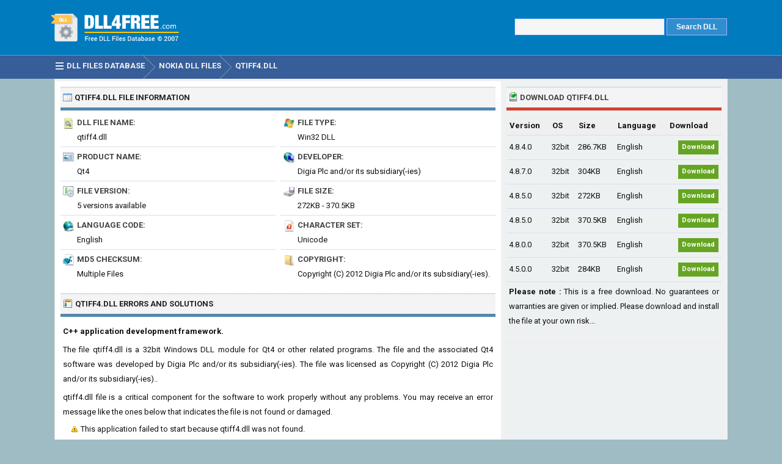

--- FILE ---
content_type: text/html; charset=UTF-8
request_url: https://www.dll4free.com/qtiff4.dll.html
body_size: 4473
content:
<!DOCTYPE html> 
<html lang="en">
<head>
<title>Qtiff4.dll Download - DLL 4 Free</title>
<meta http-equiv="Content-Type" content="text/html; charset=UTF-8" />
<meta name="Description" content="Repair qtiff4.dll not found or missing error in Windows by downloading qtiff4.dll, C++ application development framework. for Qt4 or other software." />
<meta name="viewport" content="width=device-width, initial-scale=1.0">
<meta property="og:url" content="https://www.dll4free.com/qtiff4.dll.html" />
<meta property="og:title" content="Qtiff4.dll Download - DLL 4 Free" />
<meta property="og:image" content="https://www.dll4free.com/images/dll-errors.jpg" />
<meta property="og:description" content="Repair qtiff4.dll not found or missing error in Windows by downloading qtiff4.dll, C++ application development framework. for Qt4 or other software." />
<link rel="preconnect" href="https://fonts.gstatic.com" crossorigin>
<link rel="preload" as="style" href="https://fonts.googleapis.com/css2?family=Roboto:wght@400;700&display=swap">
<link rel="stylesheet" media="print" onload="this.onload=null;this.removeAttribute('media');" href="https://fonts.googleapis.com/css2?family=Roboto:wght@400;700&display=swap">
<noscript><link rel="stylesheet" href="https://fonts.googleapis.com/css2?family=Roboto:wght@400;700&display=swap"></noscript>
<link rel="stylesheet" type="text/css" href="https://www.dll4free.com/style.css" />
<link rel="icon" type="image/png" href="https://www.dll4free.com/favicon-96x96.png" sizes="96x96" />
<link rel="icon" type="image/svg+xml" href="https://www.dll4free.com/favicon.svg" />
<link rel="shortcut icon" sizes="16x16" href="https://www.dll4free.com/favicon.ico" />
<link rel="apple-touch-icon" sizes="180x180" href="https://www.dll4free.com/apple-touch-icon.png" />
<meta name="apple-mobile-web-app-title" content="DLL4Free" />
<link rel="manifest" href="https://www.dll4free.com/site.webmanifest" />
</head>
<body>

<div class="titleblock">
<div class="topcontainer">
<div class="logo"><a href="https://www.dll4free.com/"><img src="https://www.dll4free.com/images/logo.png" alt="DLL 4 Free" width="218" height="58" class="logoimage" /></a></div>

<div class="topright">
<div class="searchform">

<form id="dllsearch" class="dllsearch" method="POST" action="https://www.dll4free.com/search.php">
<input id="keyword" class="inputtext" type="text" name="word" value="" required="required" /> 
<input type="submit" value="Search DLL" class="searchbutton" />
</form>
</div>
</div>

</div>
</div>
<div id="navanchor"></div>
<div class="navigation">
<div class="topcontainer">
<nav class="navbar">
<span id="pull"><span class="sp_menu_mobile"></span>MENU</span>
<ul itemscope itemtype="http://schema.org/BreadcrumbList">
<li itemprop="itemListElement" itemscope itemtype="http://schema.org/ListItem"><a href="https://www.dll4free.com/" class="brlink" itemprop="item"><span class="sp_menu"></span><span itemprop="name">DLL Files Database</span></a><meta itemprop="position" content="1" /></li>
<li itemprop="itemListElement" itemscope itemtype="http://schema.org/ListItem"><a href="https://www.dll4free.com/nokia/" class="brlink" itemprop="item"><span itemprop="name">Nokia DLL Files</span></a><meta itemprop="position" content="2" /></li>
<li itemprop="itemListElement" itemscope itemtype="http://schema.org/ListItem"><a href="https://www.dll4free.com/qtiff4.dll.html" class="brlink" itemprop="item"><span itemprop="name">qtiff4.dll</span></a><meta itemprop="position" content="3" /></li>
</ul>  
</nav>
<div class="mobile_buttons">
<div class="mobile_search" id="mobile_search"><span class="sp_search"></span><span class="mobiletext">SEARCH DLL</span></div>
<div>
<form id="searchform_mobile" class="searchform_mobile" method="POST" action="https://www.dll4free.com/search.php">
<input id="keyword_mobile" class="inputtext_mobile" type="text" name="word" value="" required="required" /> 
<input type="submit" value="SEARCH" class="searchbutton_mobile" />
</form>
</div>
</div>

</div>
</div>

<div class="container">
<div class="content">

<div class="leftdiv">
<div class="ldiv"><span class="sp_description"></span>qtiff4.dll<span class="extra"> File Information</span></div>
<ul class="details">
<li><div class="dbox"><span class="dtab1"><span class="sp_dll-file-name"></span>DLL File Name:</span><span class="dvalue">qtiff4.dll</span></div></li>
<li><div class="dbox"><span class="dtab2"><span class="sp_file-type"></span>File Type:</span><span class="dvalue">Win32 DLL</span></div></li>
<li><div class="dbox"><span class="dtab"><span class="sp_product-name"></span>Product Name:</span><span class="dvalue">Qt4</span></div></li>
<li><div class="dbox"><span class="dtab"><span class="sp_developer"></span>Developer:</span><span class="dvalue">Digia Plc and/or its subsidiary(-ies)</span></div></li>
<li><div class="dbox"><span class="dtab"><span class="sp_file-version"></span>File Version:</span><span class="dvalue">5 versions available</span></div></li>
<li><div class="dbox"><span class="dtab"><span class="sp_file-size"></span>File Size:</span><span class="dvalue">272KB - 370.5KB</span></div></li>
<li><div class="dbox"><span class="dtab"><span class="sp_language-code"></span>Language Code:</span><span class="dvalue">English</span></div></li>
<li><div class="dbox"><span class="dtab"><span class="sp_character-set"></span>Character Set:</span><span class="dvalue">Unicode</span></div></li>
<li><div class="dbox"><span class="dtab"><span class="sp_md5-checksum"></span>MD5 Checksum:</span><span class="dvalue">Multiple Files</span></div></li>
<li><div class="dbox"><span class="dtab"><span class="sp_copyright"></span>Copyright:</span><span class="dvalue">Copyright (C) 2012 Digia Plc and/or its subsidiary(-ies).</span></div></li>
</ul>
</div>

<div class="leftdiv">
<div class="ldiv"><span class="sp_links"></span>Qtiff4.dll Errors<span class="extra"> and Solutions</span></div><p><b>C++ application development framework.</b></p><p>The file qtiff4.dll is a 32bit Windows DLL module for Qt4 or other related programs. The file and the associated Qt4 software was developed by Digia Plc and/or its subsidiary(-ies). The file was licensed as Copyright (C) 2012 Digia Plc and/or its subsidiary(-ies)..</p><p>qtiff4.dll file is a critical component for the software to work properly without any problems. You may receive an error message like the ones below that indicates the file is not found or damaged.</p>
<ul class="errors">
<li>This application failed to start because qtiff4.dll was not found.</li>
<li>The file qtiff4.dll is missing or corrupted.</li>
<li>A required component is missing: qtiff4.dll. Please install the application again.</li>
<li>Error loading qtiff4.dll. The specified module could not be found.</li>
<li>The program can't start because qtiff4.dll is missing from your computer.</li>
</ul>
<p>To fix the error, you need to copy the missing qtiff4.dll file to your system or replace the corrupted dll file with a working one by following the instructions below. There are 5 different versions of the dll file available for download with sizes between 272KB - 370.5KB.</p>
<div class="bann"><!-- Dll4Free 468x60 -->
<ins class="adsbygoogle"
     style="display:block"
     data-ad-client="ca-pub-6200851690239130"
     data-ad-slot="8543199151"
     data-ad-format="auto"
     data-full-width-responsive="true"></ins>
<script>
     (adsbygoogle = window.adsbygoogle || []).push({});
</script></div>
</div>

<div class="leftdiv">
<div class="ldiv"><span class="sp_description"></span>How to Install qtiff4.dll</div>
<span class="sp_repair-dll"></span>
<p>You can download qtiff4.dll for free from the download section on this page. After downloading the zip file, unzip it to a convenient location on your computer. In order to fix dll related errors, you need to copy the .dll file to the installation folder of the application/game, or install .dll file directly to Windows (Windows XP, Vista, Windows 7, Windows 10).</p>
<p class="blue"><span class="sp_bullet"></span>Install DLL File to Program Folder</p>
<p>&#183; Copy the extracted qtiff4.dll file to the installation directory of the application or game.</p>
<p>&#183; Check if the problem is solved. If the problem persists or you are not sure which software is having problems, install the file directly to Windows system folder.</p>
<p class="blue"><span class="sp_bullet"></span>Register DLL File Using Microsoft Regsvr</p>
<p>&#183; Copy the file to "C:\Windows\System32\"</p>
<p>&#183; You can install the .dll file in both system folders without any problems. In order to complete this step, you must run the Command Prompt as administrator.</p>
<p>&#183; Open the Start Menu and before clicking anywhere, type "cmd" on your keyboard.</p>
<p>&#183; Right-click the "Command Prompt" search result and click the "Run as administrator" option.</p>
<p>&#183; Paste the following command into the Command Line window that opens up and press Enter key.</p>
<p>&#183; %windir%\System32\regsvr32.exe qtiff4.dll</p>
</div>
</div>

<div class="right">
<div class="rightdiv">
<div class="rdiv"><span class="sp_download"></span>Download qtiff4.dll</div>
<table class="tg">
  <tr>
    <th>Version</th>
    <th>OS</th>
    <th>Size</th>
    <th>Language</th>
    <th>Download</th>
  </tr>
  <tr>
    <td title="4.8.4.0">4.8.4.0</td>
    <td>32bit</td>
    <td>286.7KB</td>
    <td>English</td>
    <td class="button_download"><a href="#" onclick="downloadFile('https://www.dll4free.com/download.php?dll=qtiff4.dll&m=cdf27b5a708c0d7785b428abaef66bb8','download_dll'); return false;"  title="MD5: cdf27b5a708c0d7785b428abaef66bb8">Download</a></td>
  </tr>

  <tr>
    <td title="4.8.7.0">4.8.7.0</td>
    <td>32bit</td>
    <td>304KB</td>
    <td>English</td>
    <td class="button_download"><a href="#" onclick="downloadFile('https://www.dll4free.com/download.php?dll=qtiff4.dll&m=6d687fb3e1bafcc1aef1ab26daaed99a','download_dll'); return false;"  title="MD5: 6d687fb3e1bafcc1aef1ab26daaed99a">Download</a></td>
  </tr>

  <tr>
    <td title="4.8.5.0">4.8.5.0</td>
    <td>32bit</td>
    <td>272KB</td>
    <td>English</td>
    <td class="button_download"><a href="#" onclick="downloadFile('https://www.dll4free.com/download.php?dll=qtiff4.dll&m=676acc50d04ccb7b55708a8a7362d97b','download_dll'); return false;"  title="MD5: 676acc50d04ccb7b55708a8a7362d97b">Download</a></td>
  </tr>

  <tr>
    <td title="4.8.5.0">4.8.5.0</td>
    <td>32bit</td>
    <td>370.5KB</td>
    <td>English</td>
    <td class="button_download"><a href="#" onclick="downloadFile('https://www.dll4free.com/download.php?dll=qtiff4.dll&m=0825a3f6f7e29d9843447843cacbc10f','download_dll'); return false;"  title="MD5: 0825a3f6f7e29d9843447843cacbc10f">Download</a></td>
  </tr>

  <tr>
    <td title="4.8.0.0">4.8.0.0</td>
    <td>32bit</td>
    <td>370.5KB</td>
    <td>English</td>
    <td class="button_download"><a href="#" onclick="downloadFile('https://www.dll4free.com/download.php?dll=qtiff4.dll&m=6a254cb68260717ecf74e1db49bb5c2b','download_dll'); return false;"  title="MD5: 6a254cb68260717ecf74e1db49bb5c2b">Download</a></td>
  </tr>

  <tr>
    <td title="4.5.0.0">4.5.0.0</td>
    <td>32bit</td>
    <td>284KB</td>
    <td>English</td>
    <td class="button_download"><a href="#" onclick="downloadFile('https://www.dll4free.com/download.php?dll=qtiff4.dll&m=f7ca8695d699650f3f5046e2ebaefc23','download_dll'); return false;"  title="MD5: f7ca8695d699650f3f5046e2ebaefc23">Download</a></td>
  </tr>

</table>
<div id="download_dll" class="download_dll"></div>
<p class="clearleft rectext"><b>Please note :</b> This is a free download. No guarantees or warranties are given or implied. Please download and install the file at your own risk...</p>

</div>

<div class="rightdiv">
<div class="rightbann"><!-- Dll4Free 336x280 -->
<ins class="adsbygoogle"
     style="display:block"
     data-ad-client="ca-pub-6200851690239130"
     data-ad-slot="2496665550"
     data-ad-format="auto"
     data-full-width-responsive="true"></ins>
<script>
     (adsbygoogle = window.adsbygoogle || []).push({});
</script></div>
</div>

<div class="rightdiv">
<div class="rdiv"><span class="sp_links"></span>About Developer</div>
<a href="https://www.dll4free.com/nokia/"><img src="https://www.dll4free.com/images/developers/nokia.png" alt="Nokia" width="170" height="70" loading="lazy" style="float:left;margin-left:1px;margin-right:6px;margin-top:4px;" /></a>
<p style="text-align:justify;">Nokia is a Finnish multinational communications corporation engaged in the manufacturing of mobile devices and network infrastructure. Nokia is the developer of 98 dll files in our archive, available for free download, including popular files like QtCore4.dll, Live.dll, QtGui4.dll, QtXml4.dll.</p>
</div>
<div class="rightdiv">
<div class="rdiv"><span class="sp_files"></span>Similar DLL Files</div><div class="df"><span class="sp_dll"></span><a href="https://www.dll4free.com/mon3ss.dll.html">Mon3ss.dll</a> - <span class="ds">Nokia Data Suite 3.0</span>
<div class="dsl">Developer: Nokia &#183; Ver: 3.0.0 &#183; Size: 243.5KB</div>
</div><div class="df"><span class="sp_dll"></span><a href="https://www.dll4free.com/sttng3ss.dll.html">Sttng3ss.dll</a> - <span class="ds">Nokia Data Suite 3.0</span>
<div class="dsl">Developer: Nokia &#183; Ver: 1.0.0 &#183; Size: 489.5KB</div>
</div><div class="df"><span class="sp_dll"></span><a href="https://www.dll4free.com/pr3ss.dll.html">Pr3ss.dll</a> - <span class="ds">Nokia Data Suite 3.0</span>
<div class="dsl">Developer: Nokia &#183; Ver: 3.0.0 &#183; Size: 329KB</div>
</div><div class="df"><span class="sp_dll"></span><a href="https://www.dll4free.com/cal3ss.dll.html">Cal3ss.dll</a> - <span class="ds">Nokia Data Suite 3.0</span>
<div class="dsl">Developer: Nokia &#183; Ver: 3.0.39 &#183; Size: 462KB</div>
</div><div class="df"><span class="sp_dll"></span><a href="https://www.dll4free.com/call3ss.dll.html">Call3ss.dll</a> - <span class="ds">Nokia Data Suite 3.0</span>
<div class="dsl">Developer: Nokia &#183; Ver: 1.0.0 &#183; Size: 495KB</div>
</div><div class="df"><span class="sp_dll"></span><a href="https://www.dll4free.com/cd3ss.dll.html">Cd3ss.dll</a> - <span class="ds">Nokia Data Suite 3.0</span>
<div class="dsl">Developer: Nokia &#183; Ver: 3.0.67 &#183; Size: 538KB</div>
</div><div class="df"><span class="sp_dll"></span><a href="https://www.dll4free.com/sms3ss.dll.html">Sms3ss.dll</a> - <span class="ds">Nokia Data Suite 3.0</span>
<div class="dsl">Developer: Nokia &#183; Ver: 1.0.0 &#183; Size: 969KB</div>
</div><div class="df"><span class="sp_dll"></span><a href="https://www.dll4free.com/live.dll.html">Live.dll</a> - <span class="ds">Nokia Suite</span>
<div class="dsl">Developer: Nokia &#183; Ver: 3.8.30 &#183; Size: 821.8KB</div>
</div><div class="df"><span class="sp_dll"></span><a href="https://www.dll4free.com/h263drgb.dll.html">H263drgb.dll</a> - <span class="ds">Nokia H.263/MPEG-4 Video Codec</span>
<div class="dsl">Developer: Nokia &#183; Ver: 1.0.4 &#183; Size: 356KB</div>
</div><div class="df noborder"><span class="sp_dll"></span><a href="https://www.dll4free.com/amrcore.dll.html">Amrcore.dll</a> - <span class="ds">Nokia AMR Speech Codec</span>
<div class="dsl">Developer: Nokia &#183; Ver: 1.0.6 &#183; Size: 480KB</div>
</div>
</div>
</div>
<div class="clearleft"></div>
</div><div style="clear:both; text-align:left"></div>
<div class="scrolldiv">
<a href="#" class="scrollup" id="scrollup">Scroll</a>
</div>

<div class="footer">
<div class="bottomcontainer">

<div class="alphabetdiv">
<div style="float:left;font-weight:700;margin-right:8px;">DLL FILES LIST:</div>
<div class="alphabet">
<a href="https://www.dll4free.com/1-dll-files.html">#</a> <a href="https://www.dll4free.com/a-dll-files.html">A</a> <a href="https://www.dll4free.com/b-dll-files.html">B</a> <a href="https://www.dll4free.com/c-dll-files.html">C</a> <a href="https://www.dll4free.com/d-dll-files.html">D</a> <a href="https://www.dll4free.com/e-dll-files.html">E</a> <a href="https://www.dll4free.com/f-dll-files.html">F</a> <a href="https://www.dll4free.com/g-dll-files.html">G</a> <a href="https://www.dll4free.com/h-dll-files.html">H</a> <a href="https://www.dll4free.com/i-dll-files.html">I</a> <a href="https://www.dll4free.com/j-dll-files.html">J</a> <a href="https://www.dll4free.com/k-dll-files.html">K</a> <a href="https://www.dll4free.com/l-dll-files.html">L</a> <a href="https://www.dll4free.com/m-dll-files.html">M</a> <a href="https://www.dll4free.com/n-dll-files.html">N</a> <a href="https://www.dll4free.com/o-dll-files.html">O</a> <a href="https://www.dll4free.com/p-dll-files.html">P</a> <a href="https://www.dll4free.com/q-dll-files.html">Q</a> <a href="https://www.dll4free.com/r-dll-files.html">R</a> <a href="https://www.dll4free.com/s-dll-files.html">S</a> <a href="https://www.dll4free.com/t-dll-files.html">T</a> <a href="https://www.dll4free.com/u-dll-files.html">U</a> <a href="https://www.dll4free.com/v-dll-files.html">V</a> <a href="https://www.dll4free.com/w-dll-files.html">W</a> <a href="https://www.dll4free.com/x-dll-files.html">X</a> <a href="https://www.dll4free.com/y-dll-files.html">Y</a> <a href="https://www.dll4free.com/z-dll-files.html">Z</a>
</div>
</div>

<div class="footerlinks"><span class="bottom">&copy; 2007-2026</span> | <a class="bottom" href="https://www.dll4free.com/copyright-policy.html" rel="nofollow">Copyright Policy</a> | <a class="bottom" href="https://www.dll4free.com/privacy-policy.html" rel="nofollow">Privacy Policy</a> | <a class="bottom" href="https://www.dll4free.com/contact.html" rel="nofollow">Contact</a></div>
<div class="footertext"><span class="footerext">Disclaimer: DLL4Free.com is a free service that helps fix missing or corrupted .DLL files. All files are provided on an as is basis. No guarantees or warranties are given or implied. DLL4Free.com does not claim ownership of dll files. All files are properties of their respective owners and you may download for legally licensed software only.</span></div>
</div>
</div>
<script src="https://www.dll4free.com/js/dll4free.min.js"></script>
<script async src="https://pagead2.googlesyndication.com/pagead/js/adsbygoogle.js?client=ca-pub-6200851690239130" crossorigin="anonymous"></script>
<script>
var sc_project=3443315;
var sc_invisible=1;
var sc_security="db273dba";
var sc_https=1;
var scJsHost = "https://secure.";
(function() {
    var s = document.createElement("script");
    s.type = "text/javascript";
    s.src = scJsHost + "statcounter.com/counter/counter.js";
    s.async = true;
    s.defer = true;
    document.body.appendChild(s);
})();
</script>
<script defer src="https://static.cloudflareinsights.com/beacon.min.js/vcd15cbe7772f49c399c6a5babf22c1241717689176015" integrity="sha512-ZpsOmlRQV6y907TI0dKBHq9Md29nnaEIPlkf84rnaERnq6zvWvPUqr2ft8M1aS28oN72PdrCzSjY4U6VaAw1EQ==" data-cf-beacon='{"version":"2024.11.0","token":"cd0ccc09d9dc4e07b157f931e817b858","r":1,"server_timing":{"name":{"cfCacheStatus":true,"cfEdge":true,"cfExtPri":true,"cfL4":true,"cfOrigin":true,"cfSpeedBrain":true},"location_startswith":null}}' crossorigin="anonymous"></script>
</body>
</html>

--- FILE ---
content_type: text/html; charset=utf-8
request_url: https://www.google.com/recaptcha/api2/aframe
body_size: 265
content:
<!DOCTYPE HTML><html><head><meta http-equiv="content-type" content="text/html; charset=UTF-8"></head><body><script nonce="GXfLjtsfR-fbc1qAf49aOg">/** Anti-fraud and anti-abuse applications only. See google.com/recaptcha */ try{var clients={'sodar':'https://pagead2.googlesyndication.com/pagead/sodar?'};window.addEventListener("message",function(a){try{if(a.source===window.parent){var b=JSON.parse(a.data);var c=clients[b['id']];if(c){var d=document.createElement('img');d.src=c+b['params']+'&rc='+(localStorage.getItem("rc::a")?sessionStorage.getItem("rc::b"):"");window.document.body.appendChild(d);sessionStorage.setItem("rc::e",parseInt(sessionStorage.getItem("rc::e")||0)+1);localStorage.setItem("rc::h",'1768772747217');}}}catch(b){}});window.parent.postMessage("_grecaptcha_ready", "*");}catch(b){}</script></body></html>

--- FILE ---
content_type: application/javascript
request_url: https://www.dll4free.com/js/dll4free.min.js
body_size: 401
content:
function downloadFile(e,t){var o=null;if(window.XMLHttpRequest)o=new XMLHttpRequest;else{if(!window.ActiveXObject)return;o=new ActiveXObject("Microsoft.XMLHTTP")}o.onreadystatechange=function(){var e;4==o.readyState&&(e=o.responseText,updateObj(t,e))},document.getElementById(t).innerHTML="",o.open("GET",e,!0),o.send("")}function updateObj(e,t){document.getElementById(e).innerHTML=t,addTenPercent()}function addTenPercent(){var e=document.getElementById("loadingbar");null!==e&&(setTimeout(addTenPercent,900),e.value+=20)}let slideUp=(e,t=500)=>{e.style.transitionProperty="height, margin, padding",e.style.transitionDuration=t+"ms",e.style.boxSizing="border-box",e.style.height=e.offsetHeight+"px",e.offsetHeight,e.style.overflow="hidden",e.style.height=0,e.style.paddingTop=0,e.style.paddingBottom=0,e.style.marginTop=0,e.style.marginBottom=0,window.setTimeout(()=>{e.style.display="none",e.style.removeProperty("height"),e.style.removeProperty("padding-top"),e.style.removeProperty("padding-bottom"),e.style.removeProperty("margin-top"),e.style.removeProperty("margin-bottom"),e.style.removeProperty("overflow"),e.style.removeProperty("transition-duration"),e.style.removeProperty("transition-property")},t)},slideDown=(e,t=500)=>{e.style.removeProperty("display");let o=window.getComputedStyle(e).display;"none"===o&&(o="block"),e.style.display=o;var n=e.offsetHeight;e.style.overflow="hidden",e.style.height=0,e.style.paddingTop=0,e.style.paddingBottom=0,e.style.marginTop=0,e.style.marginBottom=0,e.offsetHeight,e.style.boxSizing="border-box",e.style.transitionProperty="height, margin, padding",e.style.transitionDuration=t+"ms",e.style.height=n+"px",e.style.removeProperty("padding-top"),e.style.removeProperty("padding-bottom"),e.style.removeProperty("margin-top"),e.style.removeProperty("margin-bottom"),window.setTimeout(()=>{e.style.removeProperty("height"),e.style.removeProperty("overflow"),e.style.removeProperty("transition-duration"),e.style.removeProperty("transition-property")},t)};var slideToggle=(e,t=500)=>("none"===window.getComputedStyle(e).display?slideDown:slideUp)(e,t);document.addEventListener("DOMContentLoaded",function(){document.addEventListener("scroll",function(){90<document.documentElement.scrollTop?(document.getElementById("navanchor").style.height="40px",e.style.display="block",t.classList.add("stick")):(document.getElementById("navanchor").style.height="0px",e.style.display="none",t.classList.remove("stick"))});var e=document.getElementById("scrollup"),t=document.querySelector(".navigation");e.addEventListener("click",function(){window.scrollTo({top:0,behavior:"smooth"})}),document.getElementById("pull").addEventListener("click",function(){slideToggle(document.querySelector(".navbar ul"),200)}),document.getElementById("mobile_search").addEventListener("click",function(){slideToggle(document.querySelector(".searchform_mobile"),200)})});